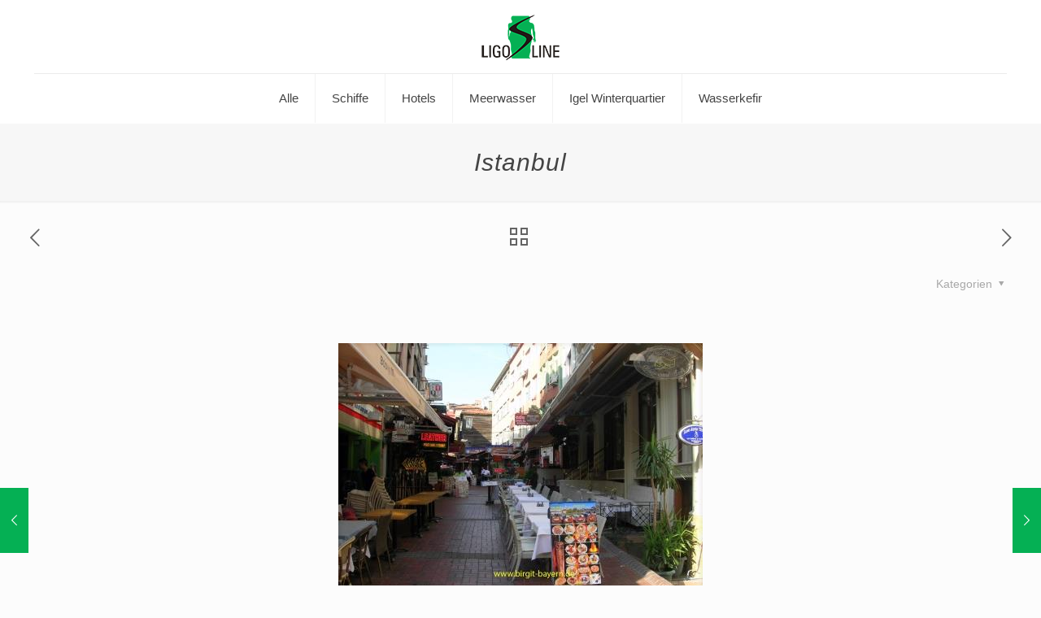

--- FILE ---
content_type: text/css
request_url: https://birgit-bayern.de/wp-content/themes/betheme-child/style.css?ver=6.8.3
body_size: 281
content:
/*
Theme Name: 	Betheme Child
Theme URI: 		http://themes.muffingroup.com/betheme
Author: 		Muffin group
Author URI: 	http://muffingroup.com
Description:	Child Theme for Betheme - Premium WordPress Theme
Template:		betheme
Version: 		1.6.1
*/

/* Theme customization starts here
-------------------------------------------------------------- */

#cn-accept-cookie {
    background: #fff;
    line-height: 18px;
    padding: 6px 36px;
    background-color: #fff;
    border: 1px solid #BBB;
    color: #333;
    -moz-box-sizing: border-box;
    border-radius: 3px;
    cursor: pointer;
    display: inline-block;
    font-size: 14px;
    font-weight:bold;
    text-decoration: none;
    white-space: nowrap;
}
